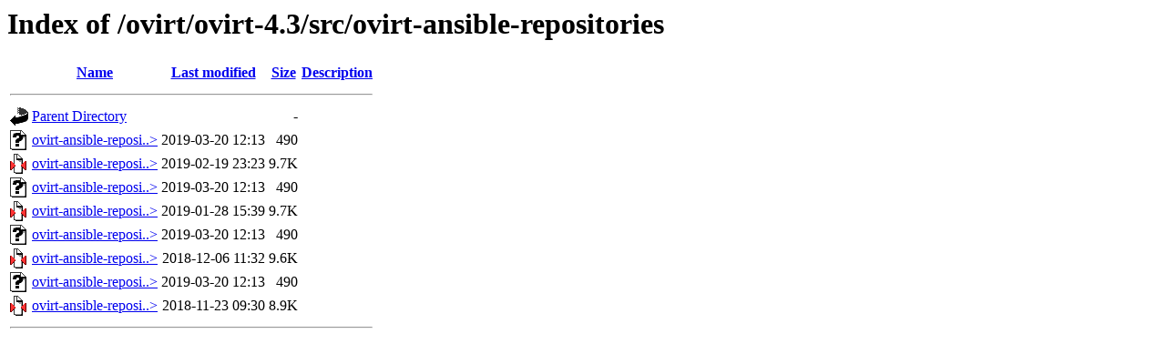

--- FILE ---
content_type: text/html;charset=ISO-8859-1
request_url: http://mirror.slu.cz/ovirt/ovirt-4.3/src/ovirt-ansible-repositories/?C=N;O=D
body_size: 2771
content:
<!DOCTYPE HTML PUBLIC "-//W3C//DTD HTML 3.2 Final//EN">
<html>
 <head>
  <title>Index of /ovirt/ovirt-4.3/src/ovirt-ansible-repositories</title>
 </head>
 <body>
<h1>Index of /ovirt/ovirt-4.3/src/ovirt-ansible-repositories</h1>
  <table>
   <tr><th valign="top"><img src="/icons/blank.gif" alt="[ICO]"></th><th><a href="?C=N;O=A">Name</a></th><th><a href="?C=M;O=A">Last modified</a></th><th><a href="?C=S;O=A">Size</a></th><th><a href="?C=D;O=A">Description</a></th></tr>
   <tr><th colspan="5"><hr></th></tr>
<tr><td valign="top"><img src="/icons/back.gif" alt="[PARENTDIR]"></td><td><a href="/ovirt/ovirt-4.3/src/">Parent Directory</a>       </td><td>&nbsp;</td><td align="right">  - </td><td>&nbsp;</td></tr>
<tr><td valign="top"><img src="/icons/unknown.gif" alt="[   ]"></td><td><a href="ovirt-ansible-repositories-1.1.5.tar.gz.sig">ovirt-ansible-reposi..&gt;</a></td><td align="right">2019-03-20 12:13  </td><td align="right">490 </td><td>&nbsp;</td></tr>
<tr><td valign="top"><img src="/icons/compressed.gif" alt="[   ]"></td><td><a href="ovirt-ansible-repositories-1.1.5.tar.gz">ovirt-ansible-reposi..&gt;</a></td><td align="right">2019-02-19 23:23  </td><td align="right">9.7K</td><td>&nbsp;</td></tr>
<tr><td valign="top"><img src="/icons/unknown.gif" alt="[   ]"></td><td><a href="ovirt-ansible-repositories-1.1.4.tar.gz.sig">ovirt-ansible-reposi..&gt;</a></td><td align="right">2019-03-20 12:13  </td><td align="right">490 </td><td>&nbsp;</td></tr>
<tr><td valign="top"><img src="/icons/compressed.gif" alt="[   ]"></td><td><a href="ovirt-ansible-repositories-1.1.4.tar.gz">ovirt-ansible-reposi..&gt;</a></td><td align="right">2019-01-28 15:39  </td><td align="right">9.7K</td><td>&nbsp;</td></tr>
<tr><td valign="top"><img src="/icons/unknown.gif" alt="[   ]"></td><td><a href="ovirt-ansible-repositories-1.1.3.tar.gz.sig">ovirt-ansible-reposi..&gt;</a></td><td align="right">2019-03-20 12:13  </td><td align="right">490 </td><td>&nbsp;</td></tr>
<tr><td valign="top"><img src="/icons/compressed.gif" alt="[   ]"></td><td><a href="ovirt-ansible-repositories-1.1.3.tar.gz">ovirt-ansible-reposi..&gt;</a></td><td align="right">2018-12-06 11:32  </td><td align="right">9.6K</td><td>&nbsp;</td></tr>
<tr><td valign="top"><img src="/icons/unknown.gif" alt="[   ]"></td><td><a href="ovirt-ansible-repositories-1.1.2.tar.gz.sig">ovirt-ansible-reposi..&gt;</a></td><td align="right">2019-03-20 12:13  </td><td align="right">490 </td><td>&nbsp;</td></tr>
<tr><td valign="top"><img src="/icons/compressed.gif" alt="[   ]"></td><td><a href="ovirt-ansible-repositories-1.1.2.tar.gz">ovirt-ansible-reposi..&gt;</a></td><td align="right">2018-11-23 09:30  </td><td align="right">8.9K</td><td>&nbsp;</td></tr>
   <tr><th colspan="5"><hr></th></tr>
</table>
</body></html>
